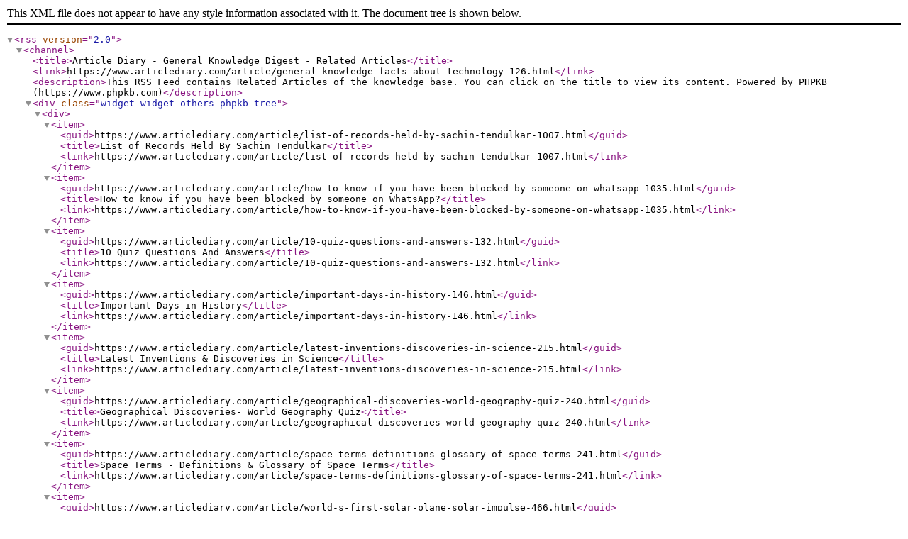

--- FILE ---
content_type: text/xml;charset=utf-8
request_url: https://www.articlediary.com/rss-related-126.html
body_size: 642
content:
<?xml version="1.0"?>

<rss version="2.0">


<channel>
<title>Article Diary - General Knowledge Digest - Related Articles</title>
<link>https://www.articlediary.com/article/general-knowledge-facts-about-technology-126.html</link>
<description>This RSS Feed contains Related Articles of the knowledge base. You can click on the title to view its content. Powered by PHPKB (https://www.phpkb.com)</description>
<div class="widget widget-others phpkb-tree">
									<div><item>
										<guid>https://www.articlediary.com/article/list-of-records-held-by-sachin-tendulkar-1007.html</guid>
										<title>List of Records Held By Sachin Tendulkar</title>
										<link>https://www.articlediary.com/article/list-of-records-held-by-sachin-tendulkar-1007.html</link>
										
									</item>
<item>
										<guid>https://www.articlediary.com/article/how-to-know-if-you-have-been-blocked-by-someone-on-whatsapp-1035.html</guid>
										<title>How to know if you have been blocked by someone on WhatsApp?</title>
										<link>https://www.articlediary.com/article/how-to-know-if-you-have-been-blocked-by-someone-on-whatsapp-1035.html</link>
										
									</item>
<item>
										<guid>https://www.articlediary.com/article/10-quiz-questions-and-answers-132.html</guid>
										<title>10 Quiz Questions And Answers</title>
										<link>https://www.articlediary.com/article/10-quiz-questions-and-answers-132.html</link>
										
									</item>
<item>
										<guid>https://www.articlediary.com/article/important-days-in-history-146.html</guid>
										<title>Important Days in History</title>
										<link>https://www.articlediary.com/article/important-days-in-history-146.html</link>
										
									</item>
<item>
										<guid>https://www.articlediary.com/article/latest-inventions-discoveries-in-science-215.html</guid>
										<title>Latest Inventions &amp; Discoveries in Science</title>
										<link>https://www.articlediary.com/article/latest-inventions-discoveries-in-science-215.html</link>
										
									</item>
<item>
										<guid>https://www.articlediary.com/article/geographical-discoveries-world-geography-quiz-240.html</guid>
										<title>Geographical Discoveries- World Geography Quiz</title>
										<link>https://www.articlediary.com/article/geographical-discoveries-world-geography-quiz-240.html</link>
										
									</item>
<item>
										<guid>https://www.articlediary.com/article/space-terms-definitions-glossary-of-space-terms-241.html</guid>
										<title>Space Terms - Definitions &amp; Glossary of Space Terms</title>
										<link>https://www.articlediary.com/article/space-terms-definitions-glossary-of-space-terms-241.html</link>
										
									</item>
<item>
										<guid>https://www.articlediary.com/article/world-s-first-solar-plane-solar-impulse-466.html</guid>
										<title>World's First Solar Plane - Solar Impulse</title>
										<link>https://www.articlediary.com/article/world-s-first-solar-plane-solar-impulse-466.html</link>
										
									</item>
<item>
										<guid>https://www.articlediary.com/article/what-started-the-industrial-revolution-607.html</guid>
										<title>What started the Industrial Revolution?</title>
										<link>https://www.articlediary.com/article/what-started-the-industrial-revolution-607.html</link>
										
									</item>
<item>
										<guid>https://www.articlediary.com/article/measurement-of-sports-fields-171.html</guid>
										<title>Measurement of Sports Fields</title>
										<link>https://www.articlediary.com/article/measurement-of-sports-fields-171.html</link>
										
									</item>
</div>
								</div>
</channel>

</rss>